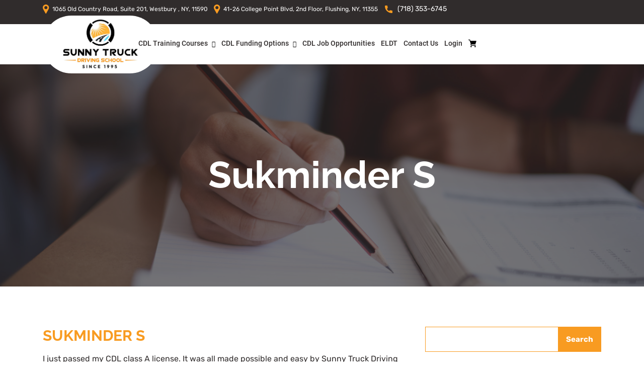

--- FILE ---
content_type: image/svg+xml
request_url: https://sunnytruckdrivingschool.com/wp-content/uploads/2023/08/location-icon.svg
body_size: -40
content:
<?xml version="1.0" encoding="UTF-8"?>
<svg xmlns="http://www.w3.org/2000/svg" width="14" height="20" viewBox="0 0 14 20" fill="none">
  <path d="M6.66668 0C2.99074 0 0 2.99074 0 6.66668C0 7.7702 0.275898 8.86434 0.800391 9.8348L6.30211 19.7852C6.37535 19.9178 6.51492 20 6.66668 20C6.81844 20 6.95801 19.9178 7.03125 19.7852L12.535 9.83152C13.0575 8.86434 13.3334 7.77016 13.3334 6.66664C13.3334 2.99074 10.3426 0 6.66668 0ZM6.66668 10C4.82871 10 3.33336 8.50465 3.33336 6.66668C3.33336 4.82871 4.82871 3.33336 6.66668 3.33336C8.50465 3.33336 10 4.82871 10 6.66668C10 8.50465 8.50465 10 6.66668 10Z" fill="#F89B21"></path>
</svg>
